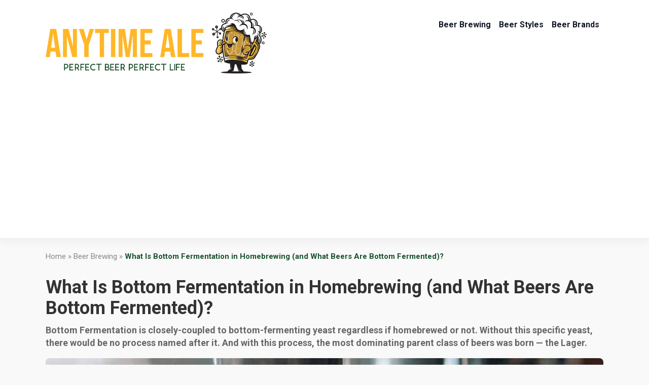

--- FILE ---
content_type: text/html; charset=UTF-8
request_url: https://anytimeale.com/bottom-fermentation-beer/
body_size: 12382
content:
<!DOCTYPE html>
<html lang="en-US" prefix="og: https://ogp.me/ns#">
<head>
    <meta charset="UTF-8">
    <meta name="viewport" content="width=device-width, initial-scale=1">

    <!-- Google AdSense Auto Ads -->
    <script async src="https://pagead2.googlesyndication.com/pagead/js/adsbygoogle.js?client=ca-pub-9773719979683532"
    crossorigin="anonymous"></script>

    
<!-- Search Engine Optimization by Rank Math - https://rankmath.com/ -->
<title>What Is Bottom Fermentation in Homebrewing (and What Beers Are Bottom Fermented)?</title>
<meta name="description" content="Bottom Fermentation is closely-coupled to bottom-fermenting yeast regardless if homebrewed or not. Without this specific yeast, there would be no process named after it. And with this process, the most dominating parent class of beers was born — the Lager."/>
<meta name="robots" content="follow, index, max-snippet:-1, max-video-preview:-1, max-image-preview:large"/>
<link rel="canonical" href="https://anytimeale.com/bottom-fermentation-beer/" />
<meta property="og:locale" content="en_US" />
<meta property="og:type" content="article" />
<meta property="og:title" content="What Is Bottom Fermentation in Homebrewing (and What Beers Are Bottom Fermented)?" />
<meta property="og:description" content="Bottom Fermentation is closely-coupled to bottom-fermenting yeast regardless if homebrewed or not. Without this specific yeast, there would be no process named after it. And with this process, the most dominating parent class of beers was born — the Lager." />
<meta property="og:url" content="https://anytimeale.com/bottom-fermentation-beer/" />
<meta property="og:site_name" content="Anytime Ale" />
<meta property="article:section" content="Beer Brewing" />
<meta property="og:image" content="https://anytimeale.com/wp-content/uploads/2022/01/What-Is-Bottom-Fermentation-in-Homebrewing.jpg" />
<meta property="og:image:secure_url" content="https://anytimeale.com/wp-content/uploads/2022/01/What-Is-Bottom-Fermentation-in-Homebrewing.jpg" />
<meta property="og:image:width" content="1200" />
<meta property="og:image:height" content="800" />
<meta property="og:image:alt" content="What Is Bottom Fermentation in Homebrewing?" />
<meta property="og:image:type" content="image/jpeg" />
<meta property="article:published_time" content="2022-01-03T09:57:42+00:00" />
<meta name="twitter:card" content="summary_large_image" />
<meta name="twitter:title" content="What Is Bottom Fermentation in Homebrewing (and What Beers Are Bottom Fermented)?" />
<meta name="twitter:description" content="Bottom Fermentation is closely-coupled to bottom-fermenting yeast regardless if homebrewed or not. Without this specific yeast, there would be no process named after it. And with this process, the most dominating parent class of beers was born — the Lager." />
<meta name="twitter:image" content="https://anytimeale.com/wp-content/uploads/2022/01/What-Is-Bottom-Fermentation-in-Homebrewing.jpg" />
<meta name="twitter:label1" content="Written by" />
<meta name="twitter:data1" content="Brian Cabebe" />
<meta name="twitter:label2" content="Time to read" />
<meta name="twitter:data2" content="4 minutes" />
<script type="application/ld+json" class="rank-math-schema">{"@context":"https://schema.org","@graph":[{"@type":["Person","Organization"],"@id":"https://anytimeale.com/#person","name":"Anytime Ale","logo":{"@type":"ImageObject","@id":"https://anytimeale.com/#logo","url":"https://anytimeale.com/wp-content/uploads/2021/09/cropped-Logo-240-140x39.png","contentUrl":"https://anytimeale.com/wp-content/uploads/2021/09/cropped-Logo-240-140x39.png","caption":"Anytime Ale","inLanguage":"en-US"},"image":{"@type":"ImageObject","@id":"https://anytimeale.com/#logo","url":"https://anytimeale.com/wp-content/uploads/2021/09/cropped-Logo-240-140x39.png","contentUrl":"https://anytimeale.com/wp-content/uploads/2021/09/cropped-Logo-240-140x39.png","caption":"Anytime Ale","inLanguage":"en-US"}},{"@type":"WebSite","@id":"https://anytimeale.com/#website","url":"https://anytimeale.com","name":"Anytime Ale","publisher":{"@id":"https://anytimeale.com/#person"},"inLanguage":"en-US"},{"@type":"ImageObject","@id":"https://anytimeale.com/wp-content/uploads/2022/01/What-Is-Bottom-Fermentation-in-Homebrewing.jpg","url":"https://anytimeale.com/wp-content/uploads/2022/01/What-Is-Bottom-Fermentation-in-Homebrewing.jpg","width":"1200","height":"800","caption":"What Is Bottom Fermentation in Homebrewing?","inLanguage":"en-US"},{"@type":"WebPage","@id":"https://anytimeale.com/bottom-fermentation-beer/#webpage","url":"https://anytimeale.com/bottom-fermentation-beer/","name":"What Is Bottom Fermentation in Homebrewing (and What Beers Are Bottom Fermented)?","datePublished":"2022-01-03T09:57:42+00:00","dateModified":"2022-01-03T09:57:42+00:00","isPartOf":{"@id":"https://anytimeale.com/#website"},"primaryImageOfPage":{"@id":"https://anytimeale.com/wp-content/uploads/2022/01/What-Is-Bottom-Fermentation-in-Homebrewing.jpg"},"inLanguage":"en-US"},{"@type":"Person","@id":"https://anytimeale.com/bottom-fermentation-beer/#author","name":"Brian Cabebe","image":{"@type":"ImageObject","@id":"https://secure.gravatar.com/avatar/ade688d0f070845d128bda1cc0a25e50949d63c5f4b7715b1f4f5a23b095dcf4?s=96&amp;d=mm&amp;r=g","url":"https://secure.gravatar.com/avatar/ade688d0f070845d128bda1cc0a25e50949d63c5f4b7715b1f4f5a23b095dcf4?s=96&amp;d=mm&amp;r=g","caption":"Brian Cabebe","inLanguage":"en-US"}},{"@type":"Article","headline":"What Is Bottom Fermentation in Homebrewing (and What Beers Are Bottom Fermented)?","datePublished":"2022-01-03T09:57:42+00:00","dateModified":"2022-01-03T09:57:42+00:00","articleSection":"Beer Brewing","author":{"@id":"https://anytimeale.com/bottom-fermentation-beer/#author","name":"Brian Cabebe"},"publisher":{"@id":"https://anytimeale.com/#person"},"description":"Bottom Fermentation is closely-coupled to bottom-fermenting yeast regardless if homebrewed or not. Without this specific yeast, there would be no process named after it. And with this process, the most dominating parent class of beers was born \u2014 the Lager.","name":"What Is Bottom Fermentation in Homebrewing (and What Beers Are Bottom Fermented)?","@id":"https://anytimeale.com/bottom-fermentation-beer/#richSnippet","isPartOf":{"@id":"https://anytimeale.com/bottom-fermentation-beer/#webpage"},"image":{"@id":"https://anytimeale.com/wp-content/uploads/2022/01/What-Is-Bottom-Fermentation-in-Homebrewing.jpg"},"inLanguage":"en-US","mainEntityOfPage":{"@id":"https://anytimeale.com/bottom-fermentation-beer/#webpage"}}]}</script>
<!-- /Rank Math WordPress SEO plugin -->

<link rel='dns-prefetch' href='//www.googletagmanager.com' />
<link rel='dns-prefetch' href='//fonts.googleapis.com' />
<link rel="alternate" title="oEmbed (JSON)" type="application/json+oembed" href="https://anytimeale.com/wp-json/oembed/1.0/embed?url=https%3A%2F%2Fanytimeale.com%2Fbottom-fermentation-beer%2F" />
<link rel="alternate" title="oEmbed (XML)" type="text/xml+oembed" href="https://anytimeale.com/wp-json/oembed/1.0/embed?url=https%3A%2F%2Fanytimeale.com%2Fbottom-fermentation-beer%2F&#038;format=xml" />
<style id='wp-img-auto-sizes-contain-inline-css' type='text/css'>
img:is([sizes=auto i],[sizes^="auto," i]){contain-intrinsic-size:3000px 1500px}
/*# sourceURL=wp-img-auto-sizes-contain-inline-css */
</style>
<style id='wp-emoji-styles-inline-css' type='text/css'>

	img.wp-smiley, img.emoji {
		display: inline !important;
		border: none !important;
		box-shadow: none !important;
		height: 1em !important;
		width: 1em !important;
		margin: 0 0.07em !important;
		vertical-align: -0.1em !important;
		background: none !important;
		padding: 0 !important;
	}
/*# sourceURL=wp-emoji-styles-inline-css */
</style>
<style id='wp-block-library-inline-css' type='text/css'>
:root{--wp-block-synced-color:#7a00df;--wp-block-synced-color--rgb:122,0,223;--wp-bound-block-color:var(--wp-block-synced-color);--wp-editor-canvas-background:#ddd;--wp-admin-theme-color:#007cba;--wp-admin-theme-color--rgb:0,124,186;--wp-admin-theme-color-darker-10:#006ba1;--wp-admin-theme-color-darker-10--rgb:0,107,160.5;--wp-admin-theme-color-darker-20:#005a87;--wp-admin-theme-color-darker-20--rgb:0,90,135;--wp-admin-border-width-focus:2px}@media (min-resolution:192dpi){:root{--wp-admin-border-width-focus:1.5px}}.wp-element-button{cursor:pointer}:root .has-very-light-gray-background-color{background-color:#eee}:root .has-very-dark-gray-background-color{background-color:#313131}:root .has-very-light-gray-color{color:#eee}:root .has-very-dark-gray-color{color:#313131}:root .has-vivid-green-cyan-to-vivid-cyan-blue-gradient-background{background:linear-gradient(135deg,#00d084,#0693e3)}:root .has-purple-crush-gradient-background{background:linear-gradient(135deg,#34e2e4,#4721fb 50%,#ab1dfe)}:root .has-hazy-dawn-gradient-background{background:linear-gradient(135deg,#faaca8,#dad0ec)}:root .has-subdued-olive-gradient-background{background:linear-gradient(135deg,#fafae1,#67a671)}:root .has-atomic-cream-gradient-background{background:linear-gradient(135deg,#fdd79a,#004a59)}:root .has-nightshade-gradient-background{background:linear-gradient(135deg,#330968,#31cdcf)}:root .has-midnight-gradient-background{background:linear-gradient(135deg,#020381,#2874fc)}:root{--wp--preset--font-size--normal:16px;--wp--preset--font-size--huge:42px}.has-regular-font-size{font-size:1em}.has-larger-font-size{font-size:2.625em}.has-normal-font-size{font-size:var(--wp--preset--font-size--normal)}.has-huge-font-size{font-size:var(--wp--preset--font-size--huge)}.has-text-align-center{text-align:center}.has-text-align-left{text-align:left}.has-text-align-right{text-align:right}.has-fit-text{white-space:nowrap!important}#end-resizable-editor-section{display:none}.aligncenter{clear:both}.items-justified-left{justify-content:flex-start}.items-justified-center{justify-content:center}.items-justified-right{justify-content:flex-end}.items-justified-space-between{justify-content:space-between}.screen-reader-text{border:0;clip-path:inset(50%);height:1px;margin:-1px;overflow:hidden;padding:0;position:absolute;width:1px;word-wrap:normal!important}.screen-reader-text:focus{background-color:#ddd;clip-path:none;color:#444;display:block;font-size:1em;height:auto;left:5px;line-height:normal;padding:15px 23px 14px;text-decoration:none;top:5px;width:auto;z-index:100000}html :where(.has-border-color){border-style:solid}html :where([style*=border-top-color]){border-top-style:solid}html :where([style*=border-right-color]){border-right-style:solid}html :where([style*=border-bottom-color]){border-bottom-style:solid}html :where([style*=border-left-color]){border-left-style:solid}html :where([style*=border-width]){border-style:solid}html :where([style*=border-top-width]){border-top-style:solid}html :where([style*=border-right-width]){border-right-style:solid}html :where([style*=border-bottom-width]){border-bottom-style:solid}html :where([style*=border-left-width]){border-left-style:solid}html :where(img[class*=wp-image-]){height:auto;max-width:100%}:where(figure){margin:0 0 1em}html :where(.is-position-sticky){--wp-admin--admin-bar--position-offset:var(--wp-admin--admin-bar--height,0px)}@media screen and (max-width:600px){html :where(.is-position-sticky){--wp-admin--admin-bar--position-offset:0px}}

/*# sourceURL=wp-block-library-inline-css */
</style><style id='global-styles-inline-css' type='text/css'>
:root{--wp--preset--aspect-ratio--square: 1;--wp--preset--aspect-ratio--4-3: 4/3;--wp--preset--aspect-ratio--3-4: 3/4;--wp--preset--aspect-ratio--3-2: 3/2;--wp--preset--aspect-ratio--2-3: 2/3;--wp--preset--aspect-ratio--16-9: 16/9;--wp--preset--aspect-ratio--9-16: 9/16;--wp--preset--color--black: #000000;--wp--preset--color--cyan-bluish-gray: #abb8c3;--wp--preset--color--white: #ffffff;--wp--preset--color--pale-pink: #f78da7;--wp--preset--color--vivid-red: #cf2e2e;--wp--preset--color--luminous-vivid-orange: #ff6900;--wp--preset--color--luminous-vivid-amber: #fcb900;--wp--preset--color--light-green-cyan: #7bdcb5;--wp--preset--color--vivid-green-cyan: #00d084;--wp--preset--color--pale-cyan-blue: #8ed1fc;--wp--preset--color--vivid-cyan-blue: #0693e3;--wp--preset--color--vivid-purple: #9b51e0;--wp--preset--gradient--vivid-cyan-blue-to-vivid-purple: linear-gradient(135deg,rgb(6,147,227) 0%,rgb(155,81,224) 100%);--wp--preset--gradient--light-green-cyan-to-vivid-green-cyan: linear-gradient(135deg,rgb(122,220,180) 0%,rgb(0,208,130) 100%);--wp--preset--gradient--luminous-vivid-amber-to-luminous-vivid-orange: linear-gradient(135deg,rgb(252,185,0) 0%,rgb(255,105,0) 100%);--wp--preset--gradient--luminous-vivid-orange-to-vivid-red: linear-gradient(135deg,rgb(255,105,0) 0%,rgb(207,46,46) 100%);--wp--preset--gradient--very-light-gray-to-cyan-bluish-gray: linear-gradient(135deg,rgb(238,238,238) 0%,rgb(169,184,195) 100%);--wp--preset--gradient--cool-to-warm-spectrum: linear-gradient(135deg,rgb(74,234,220) 0%,rgb(151,120,209) 20%,rgb(207,42,186) 40%,rgb(238,44,130) 60%,rgb(251,105,98) 80%,rgb(254,248,76) 100%);--wp--preset--gradient--blush-light-purple: linear-gradient(135deg,rgb(255,206,236) 0%,rgb(152,150,240) 100%);--wp--preset--gradient--blush-bordeaux: linear-gradient(135deg,rgb(254,205,165) 0%,rgb(254,45,45) 50%,rgb(107,0,62) 100%);--wp--preset--gradient--luminous-dusk: linear-gradient(135deg,rgb(255,203,112) 0%,rgb(199,81,192) 50%,rgb(65,88,208) 100%);--wp--preset--gradient--pale-ocean: linear-gradient(135deg,rgb(255,245,203) 0%,rgb(182,227,212) 50%,rgb(51,167,181) 100%);--wp--preset--gradient--electric-grass: linear-gradient(135deg,rgb(202,248,128) 0%,rgb(113,206,126) 100%);--wp--preset--gradient--midnight: linear-gradient(135deg,rgb(2,3,129) 0%,rgb(40,116,252) 100%);--wp--preset--font-size--small: 13px;--wp--preset--font-size--medium: 20px;--wp--preset--font-size--large: 36px;--wp--preset--font-size--x-large: 42px;--wp--preset--spacing--20: 0.44rem;--wp--preset--spacing--30: 0.67rem;--wp--preset--spacing--40: 1rem;--wp--preset--spacing--50: 1.5rem;--wp--preset--spacing--60: 2.25rem;--wp--preset--spacing--70: 3.38rem;--wp--preset--spacing--80: 5.06rem;--wp--preset--shadow--natural: 6px 6px 9px rgba(0, 0, 0, 0.2);--wp--preset--shadow--deep: 12px 12px 50px rgba(0, 0, 0, 0.4);--wp--preset--shadow--sharp: 6px 6px 0px rgba(0, 0, 0, 0.2);--wp--preset--shadow--outlined: 6px 6px 0px -3px rgb(255, 255, 255), 6px 6px rgb(0, 0, 0);--wp--preset--shadow--crisp: 6px 6px 0px rgb(0, 0, 0);}:where(.is-layout-flex){gap: 0.5em;}:where(.is-layout-grid){gap: 0.5em;}body .is-layout-flex{display: flex;}.is-layout-flex{flex-wrap: wrap;align-items: center;}.is-layout-flex > :is(*, div){margin: 0;}body .is-layout-grid{display: grid;}.is-layout-grid > :is(*, div){margin: 0;}:where(.wp-block-columns.is-layout-flex){gap: 2em;}:where(.wp-block-columns.is-layout-grid){gap: 2em;}:where(.wp-block-post-template.is-layout-flex){gap: 1.25em;}:where(.wp-block-post-template.is-layout-grid){gap: 1.25em;}.has-black-color{color: var(--wp--preset--color--black) !important;}.has-cyan-bluish-gray-color{color: var(--wp--preset--color--cyan-bluish-gray) !important;}.has-white-color{color: var(--wp--preset--color--white) !important;}.has-pale-pink-color{color: var(--wp--preset--color--pale-pink) !important;}.has-vivid-red-color{color: var(--wp--preset--color--vivid-red) !important;}.has-luminous-vivid-orange-color{color: var(--wp--preset--color--luminous-vivid-orange) !important;}.has-luminous-vivid-amber-color{color: var(--wp--preset--color--luminous-vivid-amber) !important;}.has-light-green-cyan-color{color: var(--wp--preset--color--light-green-cyan) !important;}.has-vivid-green-cyan-color{color: var(--wp--preset--color--vivid-green-cyan) !important;}.has-pale-cyan-blue-color{color: var(--wp--preset--color--pale-cyan-blue) !important;}.has-vivid-cyan-blue-color{color: var(--wp--preset--color--vivid-cyan-blue) !important;}.has-vivid-purple-color{color: var(--wp--preset--color--vivid-purple) !important;}.has-black-background-color{background-color: var(--wp--preset--color--black) !important;}.has-cyan-bluish-gray-background-color{background-color: var(--wp--preset--color--cyan-bluish-gray) !important;}.has-white-background-color{background-color: var(--wp--preset--color--white) !important;}.has-pale-pink-background-color{background-color: var(--wp--preset--color--pale-pink) !important;}.has-vivid-red-background-color{background-color: var(--wp--preset--color--vivid-red) !important;}.has-luminous-vivid-orange-background-color{background-color: var(--wp--preset--color--luminous-vivid-orange) !important;}.has-luminous-vivid-amber-background-color{background-color: var(--wp--preset--color--luminous-vivid-amber) !important;}.has-light-green-cyan-background-color{background-color: var(--wp--preset--color--light-green-cyan) !important;}.has-vivid-green-cyan-background-color{background-color: var(--wp--preset--color--vivid-green-cyan) !important;}.has-pale-cyan-blue-background-color{background-color: var(--wp--preset--color--pale-cyan-blue) !important;}.has-vivid-cyan-blue-background-color{background-color: var(--wp--preset--color--vivid-cyan-blue) !important;}.has-vivid-purple-background-color{background-color: var(--wp--preset--color--vivid-purple) !important;}.has-black-border-color{border-color: var(--wp--preset--color--black) !important;}.has-cyan-bluish-gray-border-color{border-color: var(--wp--preset--color--cyan-bluish-gray) !important;}.has-white-border-color{border-color: var(--wp--preset--color--white) !important;}.has-pale-pink-border-color{border-color: var(--wp--preset--color--pale-pink) !important;}.has-vivid-red-border-color{border-color: var(--wp--preset--color--vivid-red) !important;}.has-luminous-vivid-orange-border-color{border-color: var(--wp--preset--color--luminous-vivid-orange) !important;}.has-luminous-vivid-amber-border-color{border-color: var(--wp--preset--color--luminous-vivid-amber) !important;}.has-light-green-cyan-border-color{border-color: var(--wp--preset--color--light-green-cyan) !important;}.has-vivid-green-cyan-border-color{border-color: var(--wp--preset--color--vivid-green-cyan) !important;}.has-pale-cyan-blue-border-color{border-color: var(--wp--preset--color--pale-cyan-blue) !important;}.has-vivid-cyan-blue-border-color{border-color: var(--wp--preset--color--vivid-cyan-blue) !important;}.has-vivid-purple-border-color{border-color: var(--wp--preset--color--vivid-purple) !important;}.has-vivid-cyan-blue-to-vivid-purple-gradient-background{background: var(--wp--preset--gradient--vivid-cyan-blue-to-vivid-purple) !important;}.has-light-green-cyan-to-vivid-green-cyan-gradient-background{background: var(--wp--preset--gradient--light-green-cyan-to-vivid-green-cyan) !important;}.has-luminous-vivid-amber-to-luminous-vivid-orange-gradient-background{background: var(--wp--preset--gradient--luminous-vivid-amber-to-luminous-vivid-orange) !important;}.has-luminous-vivid-orange-to-vivid-red-gradient-background{background: var(--wp--preset--gradient--luminous-vivid-orange-to-vivid-red) !important;}.has-very-light-gray-to-cyan-bluish-gray-gradient-background{background: var(--wp--preset--gradient--very-light-gray-to-cyan-bluish-gray) !important;}.has-cool-to-warm-spectrum-gradient-background{background: var(--wp--preset--gradient--cool-to-warm-spectrum) !important;}.has-blush-light-purple-gradient-background{background: var(--wp--preset--gradient--blush-light-purple) !important;}.has-blush-bordeaux-gradient-background{background: var(--wp--preset--gradient--blush-bordeaux) !important;}.has-luminous-dusk-gradient-background{background: var(--wp--preset--gradient--luminous-dusk) !important;}.has-pale-ocean-gradient-background{background: var(--wp--preset--gradient--pale-ocean) !important;}.has-electric-grass-gradient-background{background: var(--wp--preset--gradient--electric-grass) !important;}.has-midnight-gradient-background{background: var(--wp--preset--gradient--midnight) !important;}.has-small-font-size{font-size: var(--wp--preset--font-size--small) !important;}.has-medium-font-size{font-size: var(--wp--preset--font-size--medium) !important;}.has-large-font-size{font-size: var(--wp--preset--font-size--large) !important;}.has-x-large-font-size{font-size: var(--wp--preset--font-size--x-large) !important;}
/*# sourceURL=global-styles-inline-css */
</style>

<style id='classic-theme-styles-inline-css' type='text/css'>
/*! This file is auto-generated */
.wp-block-button__link{color:#fff;background-color:#32373c;border-radius:9999px;box-shadow:none;text-decoration:none;padding:calc(.667em + 2px) calc(1.333em + 2px);font-size:1.125em}.wp-block-file__button{background:#32373c;color:#fff;text-decoration:none}
/*# sourceURL=/wp-includes/css/classic-themes.min.css */
</style>
<link rel='stylesheet' id='contact-form-7-css' href='https://anytimeale.com/wp-content/plugins/contact-form-7/includes/css/styles.css?ver=6.1.4' type='text/css' media='all' />
<link rel='stylesheet' id='anytimeale-roboto-css' href='https://fonts.googleapis.com/css2?family=Roboto:wght@400;500;700&#038;display=swap' type='text/css' media='all' />
<link rel='stylesheet' id='anytimeale-style-css' href='https://anytimeale.com/wp-content/themes/anytimeale-theme/style.css?ver=1747939806' type='text/css' media='all' />

<!-- Google tag (gtag.js) snippet added by Site Kit -->
<!-- Google Analytics snippet added by Site Kit -->
<script type="text/javascript" src="https://www.googletagmanager.com/gtag/js?id=GT-T56696V" id="google_gtagjs-js" async></script>
<script type="text/javascript" id="google_gtagjs-js-after">
/* <![CDATA[ */
window.dataLayer = window.dataLayer || [];function gtag(){dataLayer.push(arguments);}
gtag("set","linker",{"domains":["anytimeale.com"]});
gtag("js", new Date());
gtag("set", "developer_id.dZTNiMT", true);
gtag("config", "GT-T56696V");
 window._googlesitekit = window._googlesitekit || {}; window._googlesitekit.throttledEvents = []; window._googlesitekit.gtagEvent = (name, data) => { var key = JSON.stringify( { name, data } ); if ( !! window._googlesitekit.throttledEvents[ key ] ) { return; } window._googlesitekit.throttledEvents[ key ] = true; setTimeout( () => { delete window._googlesitekit.throttledEvents[ key ]; }, 5 ); gtag( "event", name, { ...data, event_source: "site-kit" } ); }; 
//# sourceURL=google_gtagjs-js-after
/* ]]> */
</script>
<link rel="https://api.w.org/" href="https://anytimeale.com/wp-json/" /><link rel="alternate" title="JSON" type="application/json" href="https://anytimeale.com/wp-json/wp/v2/posts/221" /><link rel="EditURI" type="application/rsd+xml" title="RSD" href="https://anytimeale.com/xmlrpc.php?rsd" />
<meta name="generator" content="WordPress 6.9" />
<link rel='shortlink' href='https://anytimeale.com/?p=221' />
<meta name="generator" content="Site Kit by Google 1.170.0" /><!-- HFCM by 99 Robots - Snippet # 1: Google Adsense -->
<script async src="https://pagead2.googlesyndication.com/pagead/js/adsbygoogle.js?client=ca-pub-9773719979683532"
     crossorigin="anonymous"></script>
<!-- /end HFCM by 99 Robots -->
<link rel="icon" href="https://anytimeale.com/wp-content/uploads/2021/10/cropped-Favicon-32x32.png" sizes="32x32" />
<link rel="icon" href="https://anytimeale.com/wp-content/uploads/2021/10/cropped-Favicon-192x192.png" sizes="192x192" />
<link rel="apple-touch-icon" href="https://anytimeale.com/wp-content/uploads/2021/10/cropped-Favicon-180x180.png" />
<meta name="msapplication-TileImage" content="https://anytimeale.com/wp-content/uploads/2021/10/cropped-Favicon-270x270.png" />
</head>
<body class="wp-singular post-template-default single single-post postid-221 single-format-standard wp-custom-logo wp-theme-anytimeale-theme">
<header class="site-header">
    <div class="container" style="display:flex; align-items:center; justify-content:space-between; gap:2rem; position:relative;">
        <a href="https://anytimeale.com/" class="site-logo">
            <img src="https://anytimeale.com/wp-content/uploads/2021/09/cropped-Logo-240.png" alt="Anytime Ale" style="max-height:120px; width:auto; height:auto;">        </a>
        <!-- Burger menu button for mobile navigation (outside .container for better positioning) -->
        <button class="burger-menu" aria-label="Åbn menu" aria-controls="main-menu" aria-expanded="false" style="position:absolute; top:10px; right:10px;">
          <span></span>
          <span></span>
          <span></span>
        </button>
        <nav class="main-nav">
            <ul id="menu-main-menu" class="main-menu"><li id="menu-item-114" class="menu-item menu-item-type-taxonomy menu-item-object-category current-post-ancestor current-menu-parent current-post-parent menu-item-114"><a href="https://anytimeale.com/category/beer-brewing/">Beer Brewing</a></li>
<li id="menu-item-115" class="menu-item menu-item-type-taxonomy menu-item-object-category menu-item-115"><a href="https://anytimeale.com/category/beer-styles/">Beer Styles</a></li>
<li id="menu-item-143" class="menu-item menu-item-type-taxonomy menu-item-object-category menu-item-143"><a href="https://anytimeale.com/category/beer-brands/">Beer Brands</a></li>
</ul>        </nav>
    </div>
</header>
<main class="site-main container"> <article id="post-221" class="post-221 post type-post status-publish format-standard has-post-thumbnail hentry category-beer-brewing">
    <nav class="breadcrumb"><a href="https://anytimeale.com/">Home</a> &raquo; <a href="https://anytimeale.com/category/beer-brewing/">Beer Brewing</a> &raquo; <span>What Is Bottom Fermentation in Homebrewing (and What Beers Are Bottom Fermented)?</span></nav>    <h1>What Is Bottom Fermentation in Homebrewing (and What Beers Are Bottom Fermented)?</h1>
    <div class="entry-excerpt">
        <p>Bottom Fermentation is closely-coupled to bottom-fermenting yeast regardless if homebrewed or not. Without this specific yeast, there would be no process named after it. And with this process, the most dominating parent class of beers was born — the Lager.</p>
    </div>
            <div class="featured-image-full">
            <img width="1200" height="800" src="https://anytimeale.com/wp-content/uploads/2022/01/What-Is-Bottom-Fermentation-in-Homebrewing.jpg" class="attachment-full size-full wp-post-image" alt="What Is Bottom Fermentation in Homebrewing?" decoding="async" fetchpriority="high" srcset="https://anytimeale.com/wp-content/uploads/2022/01/What-Is-Bottom-Fermentation-in-Homebrewing.jpg 1200w, https://anytimeale.com/wp-content/uploads/2022/01/What-Is-Bottom-Fermentation-in-Homebrewing-200x133.jpg 200w, https://anytimeale.com/wp-content/uploads/2022/01/What-Is-Bottom-Fermentation-in-Homebrewing-381x254.jpg 381w, https://anytimeale.com/wp-content/uploads/2022/01/What-Is-Bottom-Fermentation-in-Homebrewing-140x93.jpg 140w, https://anytimeale.com/wp-content/uploads/2022/01/What-Is-Bottom-Fermentation-in-Homebrewing-768x512.jpg 768w" sizes="(max-width: 1200px) 100vw, 1200px" />        </div>
        <nav class="table-of-contents"><span class="toc-title">Table of Contents</span><ul><li><a href="#toc-0">What Does Bottom Fermenting Mean?</a></li><li style="margin-left:24px;"><a href="#toc-1">Why Is It Called Bottom Fermentation?</a></li><li><a href="#toc-2">What Is Bottom Fermented Yeast?</a></li><li><a href="#toc-3">How Does Bottom Fermentation Work?</a></li><li><a href="#toc-4">Who Invented Bottom Fermentation?</a></li><li style="margin-left:24px;"><a href="#toc-5">When Was Bottom Fermentation Invented?</a></li><li><a href="#toc-6">What Beer Is Bottom Fermented at Cold Temperatures?</a></li><li style="margin-left:24px;"><a href="#toc-7">Are All Lagers Bottom Fermented?</a></li><li><a href="#toc-8">Is Ale a Bottom Fermented Beer?</a></li><li style="margin-left:24px;"><a href="#toc-9">Is Stout Bottom Fermented?</a></li><li><a href="#toc-10">What Beers Are Made by the Bottom Fermentation Process?</a></li></ul></nav>    <div class="entry-content">
        <p>Lagers handily seized the position of Ales upon its introduction into the market. Beers with appended adjectives like “light” or “lite” are usually part of this revolutionary class.</p>
<p>If you want to know more about bottom fermentation and the beers it has begotten, you can read all about it here before you go and homebrew &#8217;em.</p>
<h2 id="toc-0">What Does Bottom Fermenting Mean?</h2>
<p>Bottom Fermenting refers to a fermentation method that employs bottom-fermenting yeast. The yeast is the kind that collects at the bottom of the fermentation vessel.</p>
<p>This settling characteristic allowed beers to be brewed even in the summer. It enabled the enjoyment of beer in all seasons.</p>
<h3 id="toc-1">Why Is It Called Bottom Fermentation?</h3>
<p>The terminology is nothing more than a description of the raw fact of the process. It stems from the inability of the yeast to form a floating structure, which causes its literal downfall.</p>
<p>It may sound negative but it really is a godsend for beer lovers everywhere — beer-making in any climate.</p>
<h2 id="toc-2">What Is Bottom Fermented Yeast?</h2>
<p>Bottom Fermented Yeast is a pure culture of yeast. This is a yeast that is thought to have evolved from cold Bavarian caves at the time when brewers stored their beers around the Alps.</p>
<p>This yeast works its magic more slowly than the traditional ale yeasts. Consequently, it adapted to the slowdown caused by cold environments</p>
<p>Also, the yeast does not like to clump around as much, hence the tendency to fall down. This trait ultimately earned it the “bottom-fermenting” adjective.</p>
<p>It originally had the scientific name <em>Saccharomyces Carlsbergensis</em>, which was later changed to <em>Saccharomyces Pastorianus</em>.</p>
<h2 id="toc-3">How Does Bottom Fermentation Work?</h2>
<p>This fermentation process involves the following particulars:</p>
<ul>
<li><strong>Cold Temperatures. </strong>To be precise, it ranges from 41 to 50°F (5 to 10°C).</li>
<li><strong>Long Primary Fermentation. </strong>Durations vary depending on your wort’s properties, but it should hover between seven (7) to fourteen (14) days.</li>
<li><strong>Lagering. </strong>After active fermentation, the beer will need to undergo cold storage because its flavors are not fully matured at this point. The temperatures here would be around 32 to 39°F, or zero to four degrees Centigrade — just shy of freezing.</li>
</ul>
<p>There is also an optimization approach when it comes to fermentation. Remember that the yeast accumulates at the bottom. While they are at the bottom, their contact with the wort is limited to the top layer of yeast — effectively limiting the number of working yeast. Brewers discovered that the contact area is the key, thus they started using:</p>
<ul>
<li>wide and shallow pans, and/or</li>
<li>helix- or spiral-shaped strips to increase yeast-wort contact.</li>
</ul>
<h2 id="toc-4">Who Invented Bottom Fermentation?</h2>
<p>Bottom Fermentation was not invented, rather, the Bavarians discovered it in the 1400s. It could possibly have been discovered earlier or by another group.</p>
<p>In 1883, Dr. Emil Christian Hansen was able to isolate the yeast strain <em>Saccharomyces Carlsbergensis</em>. Not surprisingly, the yeast was named after the Carlsberg laboratory from where it was isolated.</p>
<h3 id="toc-5">When Was Bottom Fermentation Invented?</h3>
<p>The first known instance when the Bavarians used the term “Bottom Fermentation” was in 1420. This was during the time when ales were the prevalent type of beer. They probably had some insight into the natural phenomenon.</p>
<p>It is entirely possible that bottom fermentation was done during earlier periods. The ancients probably did not even realize what they had before them. Who knows what level of lost knowledge the archaic brewers in the cold regions of the world had.</p>
<h2 id="toc-6">What Beer Is Bottom Fermented at Cold Temperatures?</h2>
<p>Lager is enjoyed the world over for its clear, mellow, and crisp features brought about by long and <a href="https://anytimeale.com/cold-fermentation-beer/">cold fermentation</a>. Its key processes are <a href="https://anytimeale.com/temperature-fermentation-beer/">cold fermentation</a> and cold conditioning, aka lagering.</p>
<h3 id="toc-7">Are All Lagers Bottom Fermented?</h3>
<p>All Lager yeasts are from the lineage of <em>Saccharomyces Pastorianus</em>. This fact has been agreed upon by taxonomists — the folks who classify organisms for a living.</p>
<p>Therefore, you cannot claim to have a lager from using another yeast. Chances are your wort would not ferment even if you did force a chilly, bottom-fermentation process. However, who is to say or limit what evolution and bioengineering can — and will — bring.</p>
<h2 id="toc-8">Is Ale a Bottom Fermented Beer?</h2>
<p>Since Ales use top-fermenting yeast, you cannot use it to bottom-ferment simply because it is inclined to float and flocculate.</p>
<p>Nevertheless, some ale strains can undergo lagering after being warm-fermented. Yeast in a beer like an <a href="https://anytimeale.com/german-altbier/">altbier</a> or kölsch evolved to work with lagering even before the golden age of Lagers.</p>
<h3 id="toc-9">Is Stout Bottom Fermented?</h3>
<p>A Stout is a type of ale fermented using top-fermenting yeast. Therefore, it cannot meet the criteria for bottom fermentation.</p>
<h2 id="toc-10">What Beers Are Made by the Bottom Fermentation Process?</h2>
<p>In terms of a quick color indication, pale beers are generally bottom-fermented. But if you are looking for something comprehensive with commercial examples, get a load of these:</p>
<h4>Light Lager</h4>
<ul>
<li><strong>Lite American Lager:</strong> Bud Light, Miller Lite, Coors Light.</li>
<li><strong>Standard American Lager:</strong> Budweiser, Kirin, Corona Extra.</li>
<li><strong>Premium American Lager:</strong> Michelob, Heineken, Stella Artois.</li>
<li><strong>Dortmunder Export:</strong> Dortmunder Union Export, Gordon Biersch Golden Export</li>
<li><strong>Munich Helles:</strong> Paulaner Premium Lager, Augustiner Lagerbier Hell.</li>
</ul>
<h4>Pilsner</h4>
<ul>
<li><strong>German Pilsner (aka Pils):</strong> Spaten Pils, Brooklyn Pilsner, Warsteiner.</li>
<li><strong>Bohemian Pilsener:</strong> Pilsner Urquell, Gambrinus Pilsner, Czech Rebel.</li>
<li><strong>Classic American Pilsner: </strong>Every American craft brewer seems to have their own interpretation.</li>
</ul>
<h4>Bock</h4>
<ul>
<li><a href="https://anytimeale.com/german-maibock-beer/"><strong>Maibock/Helles</a> Bock:</strong> Capital Maibock, Gordon Biersch Blonde Bock.</li>
<li><strong>Traditional Bock:</strong> Aass Bock, Great Lakes Rockefeller Bock.</li>
<li><strong>Eisbock:</strong> Eggenberg Urbock Dunkel Eisbock, Southampton Eisbock.</li>
<li><strong>Doppelbock: </strong>Weltenburger Kloster Asam-Bock, Bell&#8217;s Consecrator.</li>
</ul>
<h4>European Amber Lager</h4>
<ul>
<li><strong>Oktoberfest/Märzen: </strong>Hacker-Pschorr Original Oktoberfest, Samuel Adams Oktoberfest.</li>
<li><strong>Vienna Lager: </strong>Gordon Biersch Vienna Lager, Negra Modelo.</li>
</ul>
<h4>Dark American Lager</h4>
<ul>
<li>Crystal Diplomat Dark Beer, San Miguel Dark.</li>
</ul>
<h4>Munich Dunkel</h4>
<ul>
<li>Weltenburger Kloster Barock-Dunkel, Harpoon Munich-type Dark Beer.</li>
</ul>
<h4>Schwarzbier</h4>
<ul>
<li>Weeping Radish Black Radish Dark Lager, Sapporo Black Beer.</li>
</ul>
<p>For a more comprehensive catalog, check out the Beer Judge Certification Program’s database.</p>
    </div>
</article>
<section style="margin-top:2rem;">
    <div class="post-list front-grid">
        <article id="post-182" class="front-post post-182 post type-post status-publish format-standard has-post-thumbnail hentry category-beer-brewing">
    <a href="https://anytimeale.com/tettnang-hops/" class="front-post-link">
                    <div class="front-post-image">
                <img width="381" height="254" src="https://anytimeale.com/wp-content/uploads/2021/10/German-Tettnang-Hops-381x254.jpg" class="attachment-large size-large wp-post-image" alt="German Tettnang Hops" decoding="async" srcset="https://anytimeale.com/wp-content/uploads/2021/10/German-Tettnang-Hops-381x254.jpg 381w, https://anytimeale.com/wp-content/uploads/2021/10/German-Tettnang-Hops-200x133.jpg 200w, https://anytimeale.com/wp-content/uploads/2021/10/German-Tettnang-Hops-140x93.jpg 140w, https://anytimeale.com/wp-content/uploads/2021/10/German-Tettnang-Hops-768x512.jpg 768w, https://anytimeale.com/wp-content/uploads/2021/10/German-Tettnang-Hops.jpg 1200w" sizes="(max-width: 381px) 100vw, 381px" />            </div>
                <h3 class="front-post-title">German Tettnang Hops (Characteristics and Profile)</h3>
    </a>
</article> <article id="post-343" class="front-post post-343 post type-post status-publish format-standard has-post-thumbnail hentry category-beer-brewing">
    <a href="https://anytimeale.com/cold-crash-beer-process/" class="front-post-link">
                    <div class="front-post-image">
                <img width="381" height="254" src="https://anytimeale.com/wp-content/uploads/2022/03/How-to-Cold-Crash-Beer-381x254.jpg" class="attachment-large size-large wp-post-image" alt="How to Cold Crash Beer" decoding="async" srcset="https://anytimeale.com/wp-content/uploads/2022/03/How-to-Cold-Crash-Beer-381x254.jpg 381w, https://anytimeale.com/wp-content/uploads/2022/03/How-to-Cold-Crash-Beer-200x133.jpg 200w, https://anytimeale.com/wp-content/uploads/2022/03/How-to-Cold-Crash-Beer-140x93.jpg 140w, https://anytimeale.com/wp-content/uploads/2022/03/How-to-Cold-Crash-Beer-768x512.jpg 768w, https://anytimeale.com/wp-content/uploads/2022/03/How-to-Cold-Crash-Beer.jpg 1200w" sizes="(max-width: 381px) 100vw, 381px" />            </div>
                <h3 class="front-post-title">How to Cold Crash Beer (The Complete Process)</h3>
    </a>
</article> <article id="post-321" class="front-post post-321 post type-post status-publish format-standard has-post-thumbnail hentry category-beer-brewing">
    <a href="https://anytimeale.com/cold-fermentation-beer/" class="front-post-link">
                    <div class="front-post-image">
                <img width="381" height="254" src="https://anytimeale.com/wp-content/uploads/2022/03/What-Is-Cold-Beer-Fermentation-381x254.jpg" class="attachment-large size-large wp-post-image" alt="What Is Cold Beer Fermentation?" decoding="async" loading="lazy" srcset="https://anytimeale.com/wp-content/uploads/2022/03/What-Is-Cold-Beer-Fermentation-381x254.jpg 381w, https://anytimeale.com/wp-content/uploads/2022/03/What-Is-Cold-Beer-Fermentation-200x133.jpg 200w, https://anytimeale.com/wp-content/uploads/2022/03/What-Is-Cold-Beer-Fermentation-140x93.jpg 140w, https://anytimeale.com/wp-content/uploads/2022/03/What-Is-Cold-Beer-Fermentation-768x512.jpg 768w, https://anytimeale.com/wp-content/uploads/2022/03/What-Is-Cold-Beer-Fermentation.jpg 1200w" sizes="auto, (max-width: 381px) 100vw, 381px" />            </div>
                <h3 class="front-post-title">What Is Cold Beer Fermentation (and What Are the Benefits)?</h3>
    </a>
</article> <article id="post-172" class="front-post post-172 post type-post status-publish format-standard has-post-thumbnail hentry category-beer-brewing">
    <a href="https://anytimeale.com/beer-ibu/" class="front-post-link">
                    <div class="front-post-image">
                <img width="381" height="254" src="https://anytimeale.com/wp-content/uploads/2021/10/What-Is-the-IBU-on-a-Beer-381x254.jpg" class="attachment-large size-large wp-post-image" alt="What Is the IBU on a Beer" decoding="async" loading="lazy" srcset="https://anytimeale.com/wp-content/uploads/2021/10/What-Is-the-IBU-on-a-Beer-381x254.jpg 381w, https://anytimeale.com/wp-content/uploads/2021/10/What-Is-the-IBU-on-a-Beer-200x133.jpg 200w, https://anytimeale.com/wp-content/uploads/2021/10/What-Is-the-IBU-on-a-Beer-140x93.jpg 140w, https://anytimeale.com/wp-content/uploads/2021/10/What-Is-the-IBU-on-a-Beer-768x512.jpg 768w, https://anytimeale.com/wp-content/uploads/2021/10/What-Is-the-IBU-on-a-Beer.jpg 1200w" sizes="auto, (max-width: 381px) 100vw, 381px" />            </div>
                <h3 class="front-post-title">What Is the IBU on a Beer (and How to Determine It When Brewing)?</h3>
    </a>
</article> <article id="post-120" class="front-post post-120 post type-post status-publish format-standard has-post-thumbnail hentry category-beer-brewing">
    <a href="https://anytimeale.com/beer-making-kits/" class="front-post-link">
                    <div class="front-post-image">
                <img width="381" height="254" src="https://anytimeale.com/wp-content/uploads/2021/09/Are-Beer-Making-Kits-Any-Good--381x254.jpg" class="attachment-large size-large wp-post-image" alt="Are Beer Making Kits Any Good" decoding="async" loading="lazy" srcset="https://anytimeale.com/wp-content/uploads/2021/09/Are-Beer-Making-Kits-Any-Good--381x254.jpg 381w, https://anytimeale.com/wp-content/uploads/2021/09/Are-Beer-Making-Kits-Any-Good--200x133.jpg 200w, https://anytimeale.com/wp-content/uploads/2021/09/Are-Beer-Making-Kits-Any-Good--140x93.jpg 140w, https://anytimeale.com/wp-content/uploads/2021/09/Are-Beer-Making-Kits-Any-Good--768x512.jpg 768w, https://anytimeale.com/wp-content/uploads/2021/09/Are-Beer-Making-Kits-Any-Good-.jpg 1200w" sizes="auto, (max-width: 381px) 100vw, 381px" />            </div>
                <h3 class="front-post-title">Are Beer Making Kits Any Good (The Easiest Way to Great Homebrew Beer)?</h3>
    </a>
</article> <article id="post-226" class="front-post post-226 post type-post status-publish format-standard has-post-thumbnail hentry category-beer-brewing">
    <a href="https://anytimeale.com/temperature-fermentation-beer/" class="front-post-link">
                    <div class="front-post-image">
                <img width="381" height="254" src="https://anytimeale.com/wp-content/uploads/2022/01/How-Does-Temperature-Affect-Beer-Fermentation-381x254.jpg" class="attachment-large size-large wp-post-image" alt="How Does Temperature Affect Beer Fermentation?" decoding="async" loading="lazy" srcset="https://anytimeale.com/wp-content/uploads/2022/01/How-Does-Temperature-Affect-Beer-Fermentation-381x254.jpg 381w, https://anytimeale.com/wp-content/uploads/2022/01/How-Does-Temperature-Affect-Beer-Fermentation-200x133.jpg 200w, https://anytimeale.com/wp-content/uploads/2022/01/How-Does-Temperature-Affect-Beer-Fermentation-140x93.jpg 140w, https://anytimeale.com/wp-content/uploads/2022/01/How-Does-Temperature-Affect-Beer-Fermentation-768x512.jpg 768w, https://anytimeale.com/wp-content/uploads/2022/01/How-Does-Temperature-Affect-Beer-Fermentation.jpg 1200w" sizes="auto, (max-width: 381px) 100vw, 381px" />            </div>
                <h3 class="front-post-title">How Does Temperature Affect Beer Fermentation (and How to Get It Right)?</h3>
    </a>
</article>     </div>
</section>
</main>
<footer class="site-footer" style="background:#222; color:#fff; text-align:center; padding:1rem 0; margin-top:2rem;">
    <div class="container">
        <ul id="menu-footer" class="footer-menu"><li id="menu-item-767" class="menu-item menu-item-type-custom menu-item-object-custom menu-item-767"><a href="https://anytimeale.com/about-us/">About Us</a></li>
<li id="menu-item-768" class="menu-item menu-item-type-custom menu-item-object-custom menu-item-768"><a href="https://anytimeale.com/contact-us/">Contact US</a></li>
<li id="menu-item-769" class="menu-item menu-item-type-custom menu-item-object-custom menu-item-769"><a href="https://anytimeale.com/privacy/">Privacy Policy</a></li>
</ul>        <div class="footer-copyright">&copy; 2026 Anytime Ale. All rights reserved.</div>
    </div>
</footer>
<script type="speculationrules">
{"prefetch":[{"source":"document","where":{"and":[{"href_matches":"/*"},{"not":{"href_matches":["/wp-*.php","/wp-admin/*","/wp-content/uploads/*","/wp-content/*","/wp-content/plugins/*","/wp-content/themes/anytimeale-theme/*","/*\\?(.+)"]}},{"not":{"selector_matches":"a[rel~=\"nofollow\"]"}},{"not":{"selector_matches":".no-prefetch, .no-prefetch a"}}]},"eagerness":"conservative"}]}
</script>
<script type="text/javascript" src="https://anytimeale.com/wp-includes/js/dist/hooks.min.js?ver=dd5603f07f9220ed27f1" id="wp-hooks-js"></script>
<script type="text/javascript" src="https://anytimeale.com/wp-includes/js/dist/i18n.min.js?ver=c26c3dc7bed366793375" id="wp-i18n-js"></script>
<script type="text/javascript" id="wp-i18n-js-after">
/* <![CDATA[ */
wp.i18n.setLocaleData( { 'text direction\u0004ltr': [ 'ltr' ] } );
//# sourceURL=wp-i18n-js-after
/* ]]> */
</script>
<script type="text/javascript" src="https://anytimeale.com/wp-content/plugins/contact-form-7/includes/swv/js/index.js?ver=6.1.4" id="swv-js"></script>
<script type="text/javascript" id="contact-form-7-js-before">
/* <![CDATA[ */
var wpcf7 = {
    "api": {
        "root": "https:\/\/anytimeale.com\/wp-json\/",
        "namespace": "contact-form-7\/v1"
    }
};
//# sourceURL=contact-form-7-js-before
/* ]]> */
</script>
<script type="text/javascript" src="https://anytimeale.com/wp-content/plugins/contact-form-7/includes/js/index.js?ver=6.1.4" id="contact-form-7-js"></script>
<script type="text/javascript" src="https://anytimeale.com/wp-content/plugins/google-site-kit/dist/assets/js/googlesitekit-events-provider-contact-form-7-40476021fb6e59177033.js" id="googlesitekit-events-provider-contact-form-7-js" defer></script>
<script id="wp-emoji-settings" type="application/json">
{"baseUrl":"https://s.w.org/images/core/emoji/17.0.2/72x72/","ext":".png","svgUrl":"https://s.w.org/images/core/emoji/17.0.2/svg/","svgExt":".svg","source":{"concatemoji":"https://anytimeale.com/wp-includes/js/wp-emoji-release.min.js?ver=6.9"}}
</script>
<script type="module">
/* <![CDATA[ */
/*! This file is auto-generated */
const a=JSON.parse(document.getElementById("wp-emoji-settings").textContent),o=(window._wpemojiSettings=a,"wpEmojiSettingsSupports"),s=["flag","emoji"];function i(e){try{var t={supportTests:e,timestamp:(new Date).valueOf()};sessionStorage.setItem(o,JSON.stringify(t))}catch(e){}}function c(e,t,n){e.clearRect(0,0,e.canvas.width,e.canvas.height),e.fillText(t,0,0);t=new Uint32Array(e.getImageData(0,0,e.canvas.width,e.canvas.height).data);e.clearRect(0,0,e.canvas.width,e.canvas.height),e.fillText(n,0,0);const a=new Uint32Array(e.getImageData(0,0,e.canvas.width,e.canvas.height).data);return t.every((e,t)=>e===a[t])}function p(e,t){e.clearRect(0,0,e.canvas.width,e.canvas.height),e.fillText(t,0,0);var n=e.getImageData(16,16,1,1);for(let e=0;e<n.data.length;e++)if(0!==n.data[e])return!1;return!0}function u(e,t,n,a){switch(t){case"flag":return n(e,"\ud83c\udff3\ufe0f\u200d\u26a7\ufe0f","\ud83c\udff3\ufe0f\u200b\u26a7\ufe0f")?!1:!n(e,"\ud83c\udde8\ud83c\uddf6","\ud83c\udde8\u200b\ud83c\uddf6")&&!n(e,"\ud83c\udff4\udb40\udc67\udb40\udc62\udb40\udc65\udb40\udc6e\udb40\udc67\udb40\udc7f","\ud83c\udff4\u200b\udb40\udc67\u200b\udb40\udc62\u200b\udb40\udc65\u200b\udb40\udc6e\u200b\udb40\udc67\u200b\udb40\udc7f");case"emoji":return!a(e,"\ud83e\u1fac8")}return!1}function f(e,t,n,a){let r;const o=(r="undefined"!=typeof WorkerGlobalScope&&self instanceof WorkerGlobalScope?new OffscreenCanvas(300,150):document.createElement("canvas")).getContext("2d",{willReadFrequently:!0}),s=(o.textBaseline="top",o.font="600 32px Arial",{});return e.forEach(e=>{s[e]=t(o,e,n,a)}),s}function r(e){var t=document.createElement("script");t.src=e,t.defer=!0,document.head.appendChild(t)}a.supports={everything:!0,everythingExceptFlag:!0},new Promise(t=>{let n=function(){try{var e=JSON.parse(sessionStorage.getItem(o));if("object"==typeof e&&"number"==typeof e.timestamp&&(new Date).valueOf()<e.timestamp+604800&&"object"==typeof e.supportTests)return e.supportTests}catch(e){}return null}();if(!n){if("undefined"!=typeof Worker&&"undefined"!=typeof OffscreenCanvas&&"undefined"!=typeof URL&&URL.createObjectURL&&"undefined"!=typeof Blob)try{var e="postMessage("+f.toString()+"("+[JSON.stringify(s),u.toString(),c.toString(),p.toString()].join(",")+"));",a=new Blob([e],{type:"text/javascript"});const r=new Worker(URL.createObjectURL(a),{name:"wpTestEmojiSupports"});return void(r.onmessage=e=>{i(n=e.data),r.terminate(),t(n)})}catch(e){}i(n=f(s,u,c,p))}t(n)}).then(e=>{for(const n in e)a.supports[n]=e[n],a.supports.everything=a.supports.everything&&a.supports[n],"flag"!==n&&(a.supports.everythingExceptFlag=a.supports.everythingExceptFlag&&a.supports[n]);var t;a.supports.everythingExceptFlag=a.supports.everythingExceptFlag&&!a.supports.flag,a.supports.everything||((t=a.source||{}).concatemoji?r(t.concatemoji):t.wpemoji&&t.twemoji&&(r(t.twemoji),r(t.wpemoji)))});
//# sourceURL=https://anytimeale.com/wp-includes/js/wp-emoji-loader.min.js
/* ]]> */
</script>
<script>
document.addEventListener('DOMContentLoaded', function() {
  const burger = document.querySelector('.burger-menu');
  const menu = document.querySelector('.main-menu');
  if (burger && menu) {
    burger.addEventListener('click', function() {
      menu.classList.toggle('open');
    });
  }
});
</script>
<script defer src="https://static.cloudflareinsights.com/beacon.min.js/vcd15cbe7772f49c399c6a5babf22c1241717689176015" integrity="sha512-ZpsOmlRQV6y907TI0dKBHq9Md29nnaEIPlkf84rnaERnq6zvWvPUqr2ft8M1aS28oN72PdrCzSjY4U6VaAw1EQ==" data-cf-beacon='{"version":"2024.11.0","token":"3657ec0245ca4bf3a89293f476dadf87","r":1,"server_timing":{"name":{"cfCacheStatus":true,"cfEdge":true,"cfExtPri":true,"cfL4":true,"cfOrigin":true,"cfSpeedBrain":true},"location_startswith":null}}' crossorigin="anonymous"></script>
</body>
</html> 

--- FILE ---
content_type: text/html; charset=utf-8
request_url: https://www.google.com/recaptcha/api2/aframe
body_size: 249
content:
<!DOCTYPE HTML><html><head><meta http-equiv="content-type" content="text/html; charset=UTF-8"></head><body><script nonce="9iU8Jow08cwYeNH7hHVL3w">/** Anti-fraud and anti-abuse applications only. See google.com/recaptcha */ try{var clients={'sodar':'https://pagead2.googlesyndication.com/pagead/sodar?'};window.addEventListener("message",function(a){try{if(a.source===window.parent){var b=JSON.parse(a.data);var c=clients[b['id']];if(c){var d=document.createElement('img');d.src=c+b['params']+'&rc='+(localStorage.getItem("rc::a")?sessionStorage.getItem("rc::b"):"");window.document.body.appendChild(d);sessionStorage.setItem("rc::e",parseInt(sessionStorage.getItem("rc::e")||0)+1);localStorage.setItem("rc::h",'1768971510046');}}}catch(b){}});window.parent.postMessage("_grecaptcha_ready", "*");}catch(b){}</script></body></html>

--- FILE ---
content_type: text/css; charset=UTF-8
request_url: https://anytimeale.com/wp-content/themes/anytimeale-theme/style.css?ver=1747939806
body_size: 2076
content:
/*
Theme Name: Anytime Ale
Theme URI: https://anytimeale.com/
Author: Morten Elm
Author URI: https://anytimeale.com/
Description: Custom theme for AnytimeAle.com
Version: 1.0
Text Domain: anytimeale-theme
*/

/* ========================================================================== */
/* GLOBAL STYLES (Used everywhere)                                           */
/* ========================================================================== */

body {
  margin: 0;
  padding: 0;
  font-family: system-ui, -apple-system, "Segoe UI", Roboto, Helvetica, Arial, sans-serif, "Apple Color Emoji", "Segoe UI Emoji";
  background: #f9f9f9;
  color: #222;
  font-size: 18px;
  line-height: 1.4;
}

body,
p {
  font-size: 18px;
  line-height: 1.4;
  color: #7a7a7a;
  background: #f9f9f9;
  margin: 0;
  margin-bottom: 1.5em;
  padding: 0;
  font-family: 'Roboto', system-ui, -apple-system, "Segoe UI", Roboto, Helvetica, Arial, sans-serif, "Apple Color Emoji", "Segoe UI Emoji";
}

h1 {
  font-size: 36px;
  line-height: 1.15;
  color: #333333;
  margin-bottom: 10px;
}
h2 {
  font-size: 28px; 
  line-height: 1.2; 
  color: #333333;
}
h3 { 
  font-size: 24px;
  line-height: 1.25;
  color: #333333;
}

.container {
  max-width: 1100px;
  margin: 0 auto;
  padding: 25px;
}

a {
  color: #FE8E29;
  text-decoration: none;
  transition: color 0.15s;
}
a:hover,
a:focus {
  color: #d96e0a; /* Slightly darker orange for hover */
  text-decoration: underline;
}

/* Remove underline from all post titles on hover (front page, category, related posts etc.) */
.front-post-link:hover,
.front-post-link:focus,
.front-post-title a:hover,
.front-post-title a:focus,
.post-list .front-post-link:hover,
.post-list .front-post-link:focus,
.post-list .front-post-title a:hover,
.post-list .front-post-title a:focus {
  text-decoration: none;
}

/* ========================================================================== */
/* HEADER & NAVIGATION (Used in header.php)                                   */
/* ========================================================================== */

.site-header {
  background: #fff;
  border-bottom: 1px solid #eee;
  padding: 0 0;
  box-shadow: 0 4px 18px rgba(34, 34, 34, 0.06);
  z-index: 100;
}

.site-logo {
  margin-top: 0;
  padding-top: 0;
}
.site-logo img {
  max-width: 100%;
  max-height: 60px;
  height: auto;
  width: auto;
  display: block;
}

.main-nav {
  display: flex;
  align-items: center;
}

.main-menu {
  list-style: none;
  display: flex;
  gap: 25px;
  margin-top: -50px !important;
  padding-top: 0 !important;
  align-self: flex-start;
}
.main-menu li {
  display: block;
}
.main-menu a {
  color: #111827 !important;
  text-decoration: none;
  font-weight: 600;
  font-size: 16px;
  padding: 3px 8px;
  border-radius: 4px;
  transition: background 0.15s, color 0.15s;
}
.main-menu a:hover,
.main-menu .current-menu-item > a {
  background: #f5f5f5;
  color: #f59e42;
}

/* --- Burger menu button styling (mobile) --- */
.burger-menu {
  display: none;
  flex-direction: column;
  gap: 5px;
  background: none;
  border: none;
  cursor: pointer;
  margin-right: 12px;
  margin-top: 8px;
  z-index: 200;
}
.burger-menu span {
  display: block;
  width: 28px;
  height: 4px;
  background: #222;
  border-radius: 2px;
}

/* ========================================================================== */
/* FOOTER (Used in footer.php)                                                */
/* ========================================================================== */

.footer-menu {
  display: flex;
  justify-content: center;
  gap: 32px;
  margin: 0 0 10px 0;
  padding: 0;
  list-style: none;
}
.footer-menu li {
  display: inline-block;
}
.footer-menu a {
  color: #fff;
  font-size: 14px;
  text-decoration: none;
  transition: color 0.15s;
}
.footer-menu a:hover {
  color: #FE8E29;
  text-decoration: underline;
}
.footer-copyright {
  font-size: 12px;
  color: #ccc;
  margin-top: 8px;
}

/* ========================================================================== */
/* FRONT PAGE ONLY (Used in front-page.php)                                   */
/* ========================================================================== */

.front-section {
  position: relative;
  margin-bottom: 40px;
  padding-bottom: 32px;
}
.front-section:not(:last-of-type)::after {
  content: "";
  display: block;
  height: 2px;
  width: 1100px;
  max-width: 95vw;
  background: linear-gradient(90deg, #f59e42 0%, #ffe5c2 100%);
  border-radius: 2px;
  margin: 70px auto 0 auto;
}
.front-section:last-of-type {
  border-bottom: none;
  margin-bottom: 0;
  padding-bottom: 0;
}
.front-section h2 {
  font-size: 40px;
  margin-bottom: 32px;
  margin-top: 18px;
  line-height: 1.1;
  letter-spacing: -1px;
  text-align: center;
}

/* ========================================================================== */
/* POST/PAGE STYLES (Used in single.php, page.php, content.php)               */
/* ========================================================================== */

.entry-content {
  padding-bottom: 30px;
}

.entry-content h2 {
  margin-top: 35px !important;
  margin-bottom: 5px !important;
  padding: 0;
}

.entry-content h3 {
  margin-top: 35px !important;
  margin-bottom: 5px !important;
  padding: 0;
}

article .entry-excerpt,
article .entry-excerpt p {
  color: #666666 !important;
  font-weight: bold;
  font-style: normal;
}

.featured-image-full img {
  width: 100%;
  height: auto;
  display: block;
  border-radius: 8px;
  margin-bottom: 24px;
}

/* --- Table of Contents (auto-generated in single.php) --- */
.table-of-contents {
  margin: 24px 0;
  padding: 28px 28px 20px 28px;
  background: #fff7ed; /* Light orange background */
  border: 2px solid #FE8E29; /* Orange border */
  border-radius: 10px;
  box-shadow: 0 4px 18px rgba(254, 142, 41, 0.08);
  font-size: 17px;
}
.table-of-contents .toc-title {
  font-size: 22px;
  color: #FE8E29;
  font-weight: 800;
  margin-bottom: 12px;
  display: block;
}
.table-of-contents ul {
  list-style: disc inside;
  margin: 0;
  padding: 0;
}
.table-of-contents li {
  margin-bottom: 6px;
}
.table-of-contents li[style*="margin-left"] {
  margin-left: 24px;
  font-size: 15px;
}
.table-of-contents a {
  color: #222;
  text-decoration: none;
  transition: color 0.15s;
}
.table-of-contents a:hover {
  color: #f59e42;
  text-decoration: none;
}

/* ========================================================================== */
/* CATEGORY ARCHIVE (Used in category.php)                                    */
/* ========================================================================== */

.category h1 {
  font-size: 40px;
  margin-bottom: 36px;
  margin-top: 18px;
  line-height: 1.1;
  letter-spacing: -1px;
  text-align: center;
}

.pagination {
  display: flex;
  justify-content: center;
  align-items: center;
  width: 100%;
  margin: 20px auto 0 auto;
  padding: 0 16px;
  text-align: center;
}
.pagination ul {
  display: flex;
  gap: 8px;
  padding: 0;
  margin: 0 auto;
  list-style: none;
  justify-content: center;
  width: auto;
  max-width: 500px;
}
.pagination li {
  display: block;
}
.pagination a,
.pagination span {
  display: inline-block;
  min-width: 38px;
  height: 38px;
  line-height: 38px;
  border-radius: 50%;
  background: #fff;
  color: #222;
  font-weight: 700;
  font-size: 20px;
  text-align: center;
  text-decoration: none;
  box-shadow: 0 2px 8px rgba(0,0,0,0.07);
  border: 1px solid #eee;
  transition: background 0.15s, color 0.15s, border 0.15s;
}
.pagination a:hover {
  background: #f59e42;
  color: #fff;
  border: 1px solid #f59e42;
}
.pagination .current {
  background: #f59e42;
  color: #fff;
  border: 1px solid #f59e42;
  pointer-events: none;
}
.pagination-container {
  width: 100%;
  display: flex;
  justify-content: center;
  margin-top: 40px;
}

/* ========================================================================== */
/* COMPONENTS USED IN MULTIPLE TEMPLATES                                      */
/* ========================================================================== */

/* --- Post grid and cards (used on front page, category, single, etc.) --- */
.front-grid {
  display: grid;
  grid-template-columns: repeat(3, 1fr);
  gap: 32px;
  margin-top: 30px;
  margin-bottom: 40px;
}
@media (max-width: 900px) {
  .front-grid {
    grid-template-columns: repeat(2, 1fr);
  }
}
@media (max-width: 600px) {
  .front-grid {
    grid-template-columns: 1fr;
  }
}

.post-list.front-grid {
  display: grid;
  grid-template-columns: repeat(3, 1fr);
  gap: 32px;
  margin-bottom: 0;
}
@media (max-width: 900px) {
  .post-list.front-grid {
    grid-template-columns: repeat(2, 1fr);
  }
}
@media (max-width: 600px) {
  .post-list.front-grid {
    grid-template-columns: 1fr;
  }
}

.front-post {
  background: #fff;
  border-radius: 8px;
  box-shadow: 0 2px 8px rgba(0,0,0,0.08);
  overflow: hidden;
  transition: box-shadow 0.2s, transform 0.2s;
  display: flex;
  flex-direction: column;
  align-items: stretch;
  padding: 0;
}
.front-post-link {
  text-decoration: none;
  color: inherit;
  display: flex;
  flex-direction: column;
  height: 100%;
}
.front-post-image img {
  width: 100%;
  height: auto;
  max-height: 260px;
  object-fit: unset;
  display: block;
  border-radius: 6px 6px 0 0;
}
.front-post-title {
  font-size: 18px;
  font-weight: 700;
  color: #111827;
  margin: 20px 16px;
  text-align: center;
  line-height: 1.3;
  min-height: 52px;
  display: flex;
  align-items: center;
  justify-content: center;
}
.front-post:hover {
  box-shadow: 0 6px 24px rgba(0,0,0,0.13);
  transform: translateY(-4px) scale(1.02);
  background: #fafafa;
}

/* --- Excerpt --- */
.entry-excerpt p {
  color: #333333 !important;
  font-weight: bold;
  margin-bottom:18px;
}

/* --- Breadcrumb navigation (used in single.php) --- */
.breadcrumb {
  font-size: 15px;
  margin-bottom: 18px;
  color: #888;
}
.breadcrumb a {
  color: #888;
  text-decoration: none;
  transition: color 0.15s;
}
.breadcrumb a:hover {
  color: #f59e42;
  text-decoration: underline;
}
.breadcrumb span {
  color: #1B512D !important;
  font-weight: 600;
}

/* --- Responsive images in header and posts --- */
.site-logo img,
.front-post-image img,
.featured-image-full img {
  max-width: 100%;
  height: auto;
  display: block;
  box-sizing: border-box;
}

/* ========================================================================== */
/* MEDIA QUERIES (Responsive adjustments)                                     */
/* ========================================================================== */

@media (max-width: 900px) {
  .container {
    padding: 16px;
  }
  .main-nav,
  .main-menu {
    gap: 20px;
  }
  .main-menu a {
    font-size: 16px;
  }
}

@media (max-width: 600px) {
  .site-header {
    padding: 16px 0;
  }
  .container {
    flex-direction: column;
    align-items: flex-start;
    gap: 16px;
  }
  .main-menu {
    flex-direction: column;
    gap: 8px;
    padding-top: 30px;
  }

  .burger-menu {
    display: flex;
    position: absolute;
    top: 10px;
    right: 10px;
    z-index: 300;
    background: rgba(255,255,255,0.92);
    border-radius: 10px;
    box-shadow: 0 2px 8px rgba(0,0,0,0.10);
    padding: 8px 10px;
    border: 1px solid #eee;
  }
  .main-menu {
    display: none;
    flex-direction: column;
    background: #fff;
    position: absolute;
    top: 50px;
    right: 16px;
    left: 16px;
    box-shadow: 0 2px 8px rgba(0,0,0,0.08);
    border-radius: 8px;
    padding: 0 0;
    z-index: 200;
    margin-top: 10px;
  }
  .main-menu.open {
    display: flex;
  }
  .main-menu li {
    margin: 0 0 8px 0;
    text-align: center;
  }
}